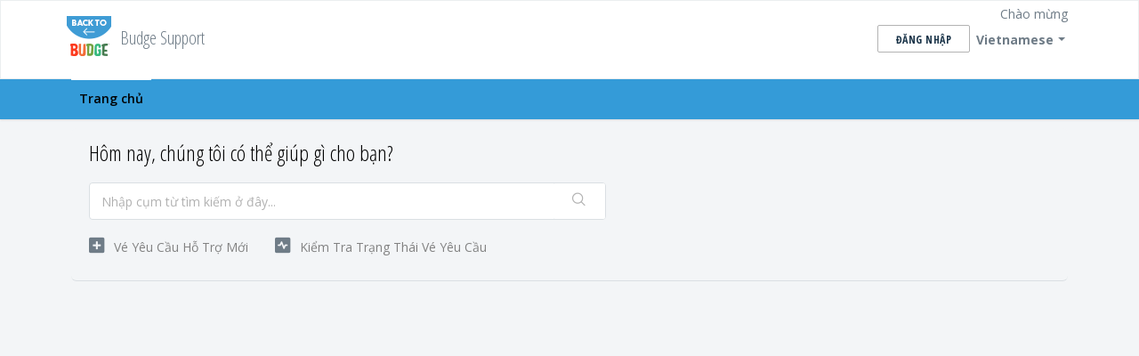

--- FILE ---
content_type: text/html; charset=utf-8
request_url: https://budgestudios.freshdesk.com/vi/support/home
body_size: 5353
content:
<!DOCTYPE html>
       
        <!--[if lt IE 7]><html class="no-js ie6 dew-dsm-theme " lang="vi" dir="ltr" data-date-format="us"><![endif]-->       
        <!--[if IE 7]><html class="no-js ie7 dew-dsm-theme " lang="vi" dir="ltr" data-date-format="us"><![endif]-->       
        <!--[if IE 8]><html class="no-js ie8 dew-dsm-theme " lang="vi" dir="ltr" data-date-format="us"><![endif]-->       
        <!--[if IE 9]><html class="no-js ie9 dew-dsm-theme " lang="vi" dir="ltr" data-date-format="us"><![endif]-->       
        <!--[if IE 10]><html class="no-js ie10 dew-dsm-theme " lang="vi" dir="ltr" data-date-format="us"><![endif]-->       
        <!--[if (gt IE 10)|!(IE)]><!--><html class="no-js  dew-dsm-theme " lang="vi" dir="ltr" data-date-format="us"><!--<![endif]-->
	<head>
		
		<!-- Title for the page -->
<title> Hỗ trợ : Budge Support </title>

<!-- Meta information -->

      <meta charset="utf-8" />
      <meta http-equiv="X-UA-Compatible" content="IE=edge,chrome=1" />
      <meta name="description" content= "" />
      <meta name="author" content= "" />
       <meta property="og:title" content="Hỗ trợ" />  <meta property="og:url" content="https://budgestudios.freshdesk.com/vi/support/home" />  <meta property="og:image" content="https://s3.amazonaws.com/cdn.freshdesk.com/data/helpdesk/attachments/production/12013202460/logo/SvyOCtBiqb3G6hXggku-ua8vN5-T2inJeg.png?X-Amz-Algorithm=AWS4-HMAC-SHA256&amp;amp;X-Amz-Credential=AKIAS6FNSMY2XLZULJPI%2F20251222%2Fus-east-1%2Fs3%2Faws4_request&amp;amp;X-Amz-Date=20251222T094158Z&amp;amp;X-Amz-Expires=604800&amp;amp;X-Amz-SignedHeaders=host&amp;amp;X-Amz-Signature=08f2cfc7cd7076ca82ea2305c00992f3f5ff3d60f0793a5447b6d005f0cff197" />  <meta property="og:site_name" content="Budge Support" />  <meta property="og:type" content="article" />  <meta name="twitter:title" content="Hỗ trợ" />  <meta name="twitter:url" content="https://budgestudios.freshdesk.com/vi/support/home" />  <meta name="twitter:image" content="https://s3.amazonaws.com/cdn.freshdesk.com/data/helpdesk/attachments/production/12013202460/logo/SvyOCtBiqb3G6hXggku-ua8vN5-T2inJeg.png?X-Amz-Algorithm=AWS4-HMAC-SHA256&amp;amp;X-Amz-Credential=AKIAS6FNSMY2XLZULJPI%2F20251222%2Fus-east-1%2Fs3%2Faws4_request&amp;amp;X-Amz-Date=20251222T094158Z&amp;amp;X-Amz-Expires=604800&amp;amp;X-Amz-SignedHeaders=host&amp;amp;X-Amz-Signature=08f2cfc7cd7076ca82ea2305c00992f3f5ff3d60f0793a5447b6d005f0cff197" />  <meta name="twitter:card" content="summary" />  <link rel="canonical" href="https://budgestudios.freshdesk.com/vi/support/home" /> 

<!-- Responsive setting -->
<link rel="apple-touch-icon" href="https://s3.amazonaws.com/cdn.freshdesk.com/data/helpdesk/attachments/production/5049301352/fav_icon/36w89lAttDqD2dUEv9gyYzKoOCZu8c1EDQ.png" />
        <link rel="apple-touch-icon" sizes="72x72" href="https://s3.amazonaws.com/cdn.freshdesk.com/data/helpdesk/attachments/production/5049301352/fav_icon/36w89lAttDqD2dUEv9gyYzKoOCZu8c1EDQ.png" />
        <link rel="apple-touch-icon" sizes="114x114" href="https://s3.amazonaws.com/cdn.freshdesk.com/data/helpdesk/attachments/production/5049301352/fav_icon/36w89lAttDqD2dUEv9gyYzKoOCZu8c1EDQ.png" />
        <link rel="apple-touch-icon" sizes="144x144" href="https://s3.amazonaws.com/cdn.freshdesk.com/data/helpdesk/attachments/production/5049301352/fav_icon/36w89lAttDqD2dUEv9gyYzKoOCZu8c1EDQ.png" />
        <meta name="viewport" content="width=device-width, initial-scale=1.0, maximum-scale=5.0, user-scalable=yes" /> 
		
		<!-- Adding meta tag for CSRF token -->
		<meta name="csrf-param" content="authenticity_token" />
<meta name="csrf-token" content="E7ZXwr5dOz12K1wt7L4z8RFHSrlo8GP9i0GbqgaxzIBEMkKJJxNEhrjTidTACa2A07/ed5VmjIK/FOrAWmTMmw==" />
		<!-- End meta tag for CSRF token -->
		
		<!-- Fav icon for portal -->
		<link rel='shortcut icon' href='https://s3.amazonaws.com/cdn.freshdesk.com/data/helpdesk/attachments/production/5049301352/fav_icon/36w89lAttDqD2dUEv9gyYzKoOCZu8c1EDQ.png' />

		<!-- Base stylesheet -->
 
		<link rel="stylesheet" media="print" href="https://assets4.freshdesk.com/assets/cdn/portal_print-6e04b27f27ab27faab81f917d275d593fa892ce13150854024baaf983b3f4326.css" />
	  		<link rel="stylesheet" media="screen" href="https://assets10.freshdesk.com/assets/cdn/falcon_portal_utils-a58414d6bc8bc6ca4d78f5b3f76522e4970de435e68a5a2fedcda0db58f21600.css" />	

		
		<!-- Theme stylesheet -->

		<link href="/support/theme.css?v=4&amp;d=1663218917" media="screen" rel="stylesheet" type="text/css">

		<!-- Google font url if present -->
		<link href='https://fonts.googleapis.com/css?family=Open+Sans:regular,italic,600,700,700italic|Open+Sans+Condensed:300,300italic,700' rel='stylesheet' type='text/css' nonce='XHifRlmM9cO8gdcRhGL/mw=='>

		<!-- Including default portal based script framework at the top -->
		<script src="https://assets8.freshdesk.com/assets/cdn/portal_head_v2-d07ff5985065d4b2f2826fdbbaef7df41eb75e17b915635bf0413a6bc12fd7b7.js"></script>
		<!-- Including syntexhighlighter for portal -->
		<script src="https://assets4.freshdesk.com/assets/cdn/prism-841b9ba9ca7f9e1bc3cdfdd4583524f65913717a3ab77714a45dd2921531a402.js"></script>

		

		<!-- Access portal settings information via javascript -->
		 <script type="text/javascript">     var portal = {"language":"en","name":"Budge Support","contact_info":"","current_page_name":"portal_home","current_tab":"home","vault_service":{"url":"https://vault-service.freshworks.com/data","max_try":2,"product_name":"fd"},"current_account_id":183306,"preferences":{"bg_color":"#f3f5f7","header_color":"#ffffff","help_center_color":"#f3f5f7","footer_color":"#828282","tab_color":"#349bd8","tab_hover_color":"#ffffff","btn_background":"#f3f5f7","btn_primary_background":"#ffffff","baseFont":"Open Sans","textColor":"#349bd8","headingsFont":"Open Sans Condensed","headingsColor":"#000000","linkColor":"#828282","linkColorHover":"#349bd8","inputFocusRingColor":"#828282","nonResponsive":"false"},"image_placeholders":{"spacer":"https://assets9.freshdesk.com/assets/misc/spacer.gif","profile_thumb":"https://assets8.freshdesk.com/assets/misc/profile_blank_thumb-4a7b26415585aebbd79863bd5497100b1ea52bab8df8db7a1aecae4da879fd96.jpg","profile_medium":"https://assets8.freshdesk.com/assets/misc/profile_blank_medium-1dfbfbae68bb67de0258044a99f62e94144f1cc34efeea73e3fb85fe51bc1a2c.jpg"},"falcon_portal_theme":false};     var attachment_size = 20;     var blocked_extensions = "";     var allowed_extensions = "";     var store = { 
        ticket: {},
        portalLaunchParty: {} };    store.portalLaunchParty.ticketFragmentsEnabled = false;    store.pod = "us-east-1";    store.region = "US"; </script> 


			
	</head>
	<body>
            	
		
		
		
	<header class="banner">
		<div class="banner-wrapper page">
			<div class="banner-title">
				<a href="/vi/support/home"class='portal-logo'><span class="portal-img"><i></i>
                    <img src='https://s3.amazonaws.com/cdn.freshdesk.com/data/helpdesk/attachments/production/12013202460/logo/SvyOCtBiqb3G6hXggku-ua8vN5-T2inJeg.png' alt="Biểu trưng"
                        onerror="default_image_error(this)" data-type="logo" />
                 </span></a>
				<h1 class="ellipsis heading">Budge Support</h1>
			</div>
			<nav class="banner-nav">
				<div class="banner-language-selector pull-right" data-tabs="tabs"
                data-toggle='tooltip' data-placement="bottom" title=""><ul class="language-options" role="tablist"><li class="dropdown"><h5 class="dropdown-toggle" data-toggle="dropdown"><span>Vietnamese</span><span class="caret"></span></h5><ul class="dropdown-menu " role="menu" aria-labelledby="dropdownMenu"><li><a class="" tabindex="-1" href="/en/support/home">English</a></li><li><a class="" tabindex="-1" href="/zh-CN/support/home">Chinese</a></li><li><a class="" tabindex="-1" href="/zh-TW/support/home">Chinese (Traditional)</a></li><li><a class="" tabindex="-1" href="/nl/support/home">Dutch</a></li><li><a class="" tabindex="-1" href="/fr/support/home">French</a></li><li><a class="" tabindex="-1" href="/de/support/home">German</a></li><li><a class="" tabindex="-1" href="/id/support/home">Indonesian</a></li><li><a class="" tabindex="-1" href="/it/support/home">Italian</a></li><li><a class="" tabindex="-1" href="/ja-JP/support/home">Japanese</a></li><li><a class="" tabindex="-1" href="/ko/support/home">Korean</a></li><li><a class="" tabindex="-1" href="/ms/support/home">Malay</a></li><li><a class="" tabindex="-1" href="/pt-BR/support/home">Portuguese (BR)</a></li><li><a class="" tabindex="-1" href="/ru-RU/support/home">Russian</a></li><li><a class="" tabindex="-1" href="/es/support/home">Spanish</a></li><li><a class="" tabindex="-1" href="/es-LA/support/home">Spanish (Latin America)</a></li><li><a class="" tabindex="-1" href="/sv-SE/support/home">Swedish</a></li><li><a class="" tabindex="-1" href="/tr/support/home">Turkish</a></li><li><a class="active" tabindex="-1" href="/vi/support/home"><span class='icon-dd-tick-dark'></span>Vietnamese </a></li></ul></li></ul></div> <div class="welcome">Chào mừng <b></b> </div>  <b><a href="/vi/support/login"><b>Đăng nhập</b></a></b>
			</nav>
		</div>
	</header>
	<nav class="page-tabs">
		<div class="page no-padding no-header-tabs">
			
				<a data-toggle-dom="#header-tabs" href="#" data-animated="true" class="mobile-icon-nav-menu show-in-mobile"></a>
				<div class="nav-link" id="header-tabs">
					
						
							<a href="/vi/support/home" class="active">Trang chủ</a>
						
					
				</div>
			
		</div>
	</nav>

<!-- Search and page links for the page -->



<div class="page">
	
	
	<!-- Search and page links for the page -->
	
		<section class="help-center rounded-6">	
			<div class="hc-search">
				<div class="hc-search-c">
					<h2 class="heading hide-in-mobile">Hôm nay, chúng tôi có thể giúp gì cho bạn?</h2>
					<form class="hc-search-form print--remove" autocomplete="off" action="/vi/support/search" id="hc-search-form" data-csrf-ignore="true">
	<div class="hc-search-input">
	<label for="support-search-input" class="hide">Nhập cụm từ tìm kiếm ở đây...</label>
		<input placeholder="Nhập cụm từ tìm kiếm ở đây..." type="text"
			name="term" class="special" value=""
            rel="page-search" data-max-matches="10" id="support-search-input">
	</div>
	<div class="hc-search-button">
		<button class="btn btn-primary" aria-label="Tìm kiếm" type="submit" autocomplete="off">
			<i class="mobile-icon-search hide-tablet"></i>
			<span class="hide-in-mobile">
				Tìm kiếm
			</span>
		</button>
	</div>
</form>
				</div>
			</div>
			<div class="hc-nav ">				
				 <nav>   <div>
              <a href="/vi/support/tickets/new" class="mobile-icon-nav-newticket new-ticket ellipsis" title="Vé yêu cầu hỗ trợ mới">
                <span> Vé yêu cầu hỗ trợ mới </span>
              </a>
            </div>   <div>
              <a href="/vi/support/tickets" class="mobile-icon-nav-status check-status ellipsis" title="Kiểm tra trạng thái vé yêu cầu">
                <span>Kiểm tra trạng thái vé yêu cầu</span>
              </a>
            </div>  </nav>
			</div>
		</section>
	

	<!-- Notification Messages -->
	 <div class="alert alert-with-close notice hide" id="noticeajax"></div> 

	
	<div class="c-wrapper">		
		


	</div>
	

	

</div>

	<footer class="footer rounded-6">
		<nav class="footer-links page no-padding">
			
					
						<a href="/vi/support/home" class="active">Trang chủ</a>
					
			
			
			
		</nav>
	</footer>
	




			<script src="https://assets7.freshdesk.com/assets/cdn/portal_bottom-0fe88ce7f44d512c644a48fda3390ae66247caeea647e04d017015099f25db87.js"></script>

		<script src="https://assets6.freshdesk.com/assets/cdn/redactor-642f8cbfacb4c2762350a557838bbfaadec878d0d24e9a0d8dfe90b2533f0e5d.js"></script> 
		<script src="https://assets7.freshdesk.com/assets/cdn/lang/vi-492f9782d3581912f68693a4a05905f51ffb43137649df632bbb98bec55125f0.js"></script>
		<!-- for i18n-js translations -->
  		<script src="https://assets8.freshdesk.com/assets/cdn/i18n/portal/vi-030c38400687e166e7515b06a665edacc9765956f8701d7c0a4ae03964aac2f8.js"></script>
		<!-- Including default portal based script at the bottom -->
		<script nonce="XHifRlmM9cO8gdcRhGL/mw==">
//<![CDATA[
	
	jQuery(document).ready(function() {
					
		// Setting the locale for moment js
		moment.lang('vi');

		var validation_meassages = {"required":"Trường này là bắt buộc.","integration_no_match":"không có dữ liệu nào khớp...","select_atleast_one":"Chọn ít nhất một tùy chọn.","ember_method_name_reserved":"Tên này đã được đăng ký và không thể sử dụng. Vui lòng chọn tên khác."}	

		jQuery.extend(jQuery.validator.messages, validation_meassages );


		jQuery(".call_duration").each(function () {
			var format,time;
			if (jQuery(this).data("time") === undefined) { return; }
			if(jQuery(this).hasClass('freshcaller')){ return; }
			time = jQuery(this).data("time");
			if (time>=3600) {
			 format = "hh:mm:ss";
			} else {
				format = "mm:ss";
			}
			jQuery(this).html(time.toTime(format));
		});
	});

	// Shortcuts variables
	var Shortcuts = {"global":{"help":"?","save":"mod+return","cancel":"esc","search":"/","status_dialog":"mod+alt+return","save_cuctomization":"mod+shift+s"},"app_nav":{"dashboard":"g d","tickets":"g t","social":"g e","solutions":"g s","forums":"g f","customers":"g c","reports":"g r","admin":"g a","ticket_new":"g n","compose_email":"g m"},"pagination":{"previous":"alt+left","next":"alt+right","alt_previous":"j","alt_next":"k"},"ticket_list":{"ticket_show":"return","select":"x","select_all":"shift+x","search_view":"v","show_description":"space","unwatch":"w","delete":"#","pickup":"@","spam":"!","close":"~","silent_close":"alt+shift+`","undo":"z","reply":"r","forward":"f","add_note":"n","scenario":"s"},"ticket_detail":{"toggle_watcher":"w","reply":"r","forward":"f","add_note":"n","close":"~","silent_close":"alt+shift+`","add_time":"m","spam":"!","delete":"#","show_activities_toggle":"}","properties":"p","expand":"]","undo":"z","select_watcher":"shift+w","go_to_next":["j","down"],"go_to_previous":["k","up"],"scenario":"s","pickup":"@","collaboration":"d"},"social_stream":{"search":"s","go_to_next":["j","down"],"go_to_previous":["k","up"],"open_stream":["space","return"],"close":"esc","reply":"r","retweet":"shift+r"},"portal_customizations":{"preview":"mod+shift+p"},"discussions":{"toggle_following":"w","add_follower":"shift+w","reply_topic":"r"}};
	
	// Date formats
	var DATE_FORMATS = {"non_us":{"moment_date_with_week":"ddd, D MMM, YYYY","datepicker":"d M, yy","datepicker_escaped":"d M yy","datepicker_full_date":"D, d M, yy","mediumDate":"d MMM, yyyy"},"us":{"moment_date_with_week":"ddd, MMM D, YYYY","datepicker":"M d, yy","datepicker_escaped":"M d yy","datepicker_full_date":"D, M d, yy","mediumDate":"MMM d, yyyy"}};

	var lang = { 
		loadingText: "Vui lòng chờ...",
		viewAllTickets: "View all tickets"
	};


//]]>
</script> 

		

		
		<script type="text/javascript">
     		I18n.defaultLocale = "en";
     		I18n.locale = "vi";
		</script>
			
    	


		<!-- Include dynamic input field script for signup and profile pages (Mint theme) -->

	</body>
</html>


--- FILE ---
content_type: text/javascript
request_url: https://assets8.freshdesk.com/assets/cdn/i18n/portal/vi-030c38400687e166e7515b06a665edacc9765956f8701d7c0a4ae03964aac2f8.js
body_size: 2279
content:
I18n.translations||(I18n.translations={}),I18n.translations.vi=I18n.extend(I18n.translations.vi||{},{common_js_translations:{agents:{plural:"agents",singular:"agent"},cc_emails:{plural:"cc emails",singular:"cc email"},customers:{plural:"customers",singular:"customer"},delete_notice:{plural:"%{type} were deleted",singular:"%{type} was deleted"},download_label:"T\u1ea3i xu\u1ed1ng",enter_an_email:"Enter an email",item:{plural:"items",singular:"item"},last_day:"Last Day",loading_failed:"Loading failed",loading_msg:"Loading more results...",mark_as_primary:"Mark as primary","new":"new",no_matches_found:"No matches found",no_matching_results:"No Matching Results",of:"/",others:"Others",please_enter_one_or_more:"Please enter 1 or more characters",preview_label:"Xem tr\u01b0\u1edbc",primary_ticket:"Primary ticket",primary_topic:"Primary topic",redactor:{confirm_remove_format_for_entire_content:"Converting the entire content to plain text will remove formatting and inserted items. Are you sure you want to continue?",link_new_tab:"Open link in new tab",satisfactionsurvey:"Kh\u1ea3o s\xe1t m\u1ee9c \u0111\u1ed9 h\xe0i l\xf2ng: %{survey_name}",select_file_to_upload:"Select a file to upload",supported_images:"Supported image formats are JPG,PNG,GIF and TIFF",survey:"Ch\xe8n kh\u1ea3o s\xe1t m\u1ee9c \u0111\u1ed9 h\xe0i l\xf2ng",survey_added:'Kh\u1ea3o s\xe1t m\u1ee9c \u0111\u1ed9 h\xe0i l\xf2ng - "%{survey_name}" \u0111\xe3 \u0111\u01b0\u1ee3c th\xeam v\xe0o.',survey_preview_banner:"C\xe2u h\u1ecfi \u0111\u1ea7u ti\xean c\u1ee7a cu\u1ed9c kh\u1ea3o s\xe1t \u0111\u01b0\u1ee3c ch\xe8n (%{survey_name}) s\u1ebd xu\u1ea5t hi\u1ec7n \u1edf \u0111\xe2y.",underline:"Underline"},remove_quoted_text:"Remove quoted text",requester:{plural:"requesters",singular:"requester"},restore_notice:{plural:"%{type} were restored",singular:"%{type} was restored"},search:"Search",searching_wait:"Searching... Please Wait.",select_file:"Select a file to upload",select_language:"select language",skills:{add_agent:"Add Agent",agents:"Agents",no_agent_added:"No agent added",no_skill_added:"No skill added"},tags:{plural:"tags",singular:"tag"},update_plan:"Update Plan",user:{plural:"users",singular:"user"}},portal_elements:{any:"B\u1ea5t k\u1ef3",choose_more:"Ch\u1ecdn th\xeam",none:"Kh\xf4ng",raised_by_placeholder:"Nh\u1eadp t\xean ho\u1eb7c email"},ticket:{assigned_agent:"Nh\xe2n vi\xean h\u1ed7 tr\u1ee3",js_translations:{archived:"\u0110\xe3 l\u01b0u tr\u1eef",at:"l\xfac",created_on:"\u0110\u01b0\u1ee3c t\u1ea1o b\u1edfi %{username} v\xe0o %{date}",created_on_same_user:"\u0110\u01b0\u1ee3c t\u1ea1o v\xe0o %{date}",next:"Ti\u1ebfp theo",no_tickets:"B\u1ea1n kh\xf4ng c\xf3 v\xe9 y\xeau c\u1ea7u n\xe0o trong ch\u1ebf \u0111\u1ed9 xem hi\u1ec7n t\u1ea1i",previous:"Tr\u01b0\u1edbc",reported_from_source:"\u0110\u01b0\u1ee3c b\xe1o c\xe1o qua %{source}"}},validation:{agent_validation:"Please enter valid agent details",atleast_one_field:"Please fill at least {0} of these fields.",atleast_one_portal:"Select atleast one portal.",atleast_one_role:"At least one role is required for the agent",creditcard:"Please enter a valid credit card number.",custom_header:"Please type custom header in the format -  header : value",date:"Please enter a valid date.",dateISO:"Please enter a valid date ( ISO ).",decimal_digit_valid:"Value cannot have more than 2 decimal digits",digits:"Please enter only digits.",email:"Please enter a valid email address.",email_address_invalid:"One or more email addresses are invalid.",email_or_phone:"Please enter a Email or Phone Number",ember_method_name_reserved:"T\xean n\xe0y \u0111\xe3 \u0111\u01b0\u1ee3c \u0111\u0103ng k\xfd v\xe0 kh\xf4ng th\u1ec3 s\u1eed d\u1ee5ng. Vui l\xf2ng ch\u1ecdn t\xean kh\xe1c.",equalTo:"Please enter the same value again.",facebook_limit_exceed:"Your Facebook reply was over 8000 characters. You'll have to be more clever.",field_invalid:"This field is invalid",hex_color_invalid:"Please enter a valid hex color value.",integration_no_match:"kh\xf4ng c\xf3 d\u1eef li\u1ec7u n\xe0o kh\u1edbp...",invalid_image:"Invalid image format",invalid_regex:"Invalid Regular Expression",invalid_time:"Invalid time.",invalid_value:"Invalid value",link_back_url:"Please enter a valid linkback URL",max:"Please enter a value less than or equal to {0}.",maxlength:"Please enter no more than {0} characters.",maxlength_255:"Please enter less than 255 characters",messenger_limit_exceeded:"Oops! You have exceeded Messenger Platform's character limit. Please modify your response.",min:"Please enter a value greater than or equal to {0}.",minlength:"Please enter at least {0} characters.",name_duplication:"The name already exists.",not_equal_to:"This element should not be equal to",number:"Please enter a valid number.",password_does_not_match:"The passwords don't match. Please try again.",range:"Please enter a value between {0} and {1}.",rangelength:"Please enter a value between {0} and {1} characters long.",remote:"Please fix this field.",remote_fail:"Remote validation failed",reply_limit_exceed:"Your reply was over 2000 characters. You'll have to be more clever.",requester_validation:'Please enter a valid requester details or <a href="#" id="add_requester_btn_proxy">add new requester.</a>',required:"Tr\u01b0\u1eddng n\xe0y l\xe0 b\u1eaft bu\u1ed9c.",same_folder:"Cannot move to the same folder.",same_password:"Should be same as Password",select2_maximum_limit:"You can only select %{limit} %{container}",select2_maximum_limit_jq:"You can only select {0} {1}",select2_minimum_limit:"Please type %{char_count} or more letters",select2_no_match:"No matching %{container} found",select_atleast_one:"Ch\u1ecdn \xedt nh\u1ea5t m\u1ed9t t\xf9y ch\u1ecdn.",time:"Please enter a valid time",trim_spaces:"Auto trim of leading & trailing whitespace",twitter_limit_exceed:"Oops! You have exceeded Twitter's character limit. You'll have to modify your response.",two_decimal_place_warning:"Value cannot have more than 2 decimal digits",upload_mb_limit:"Upload exceeds the available 15MB limit",url:"Please enter a valid URL.",url_format:"Invalid URL format",url_without_slash:"Please enter a valid URL without '/'",valid_contact:"Please add a valid contact",valid_hours:"Please enter a valid hours."}});